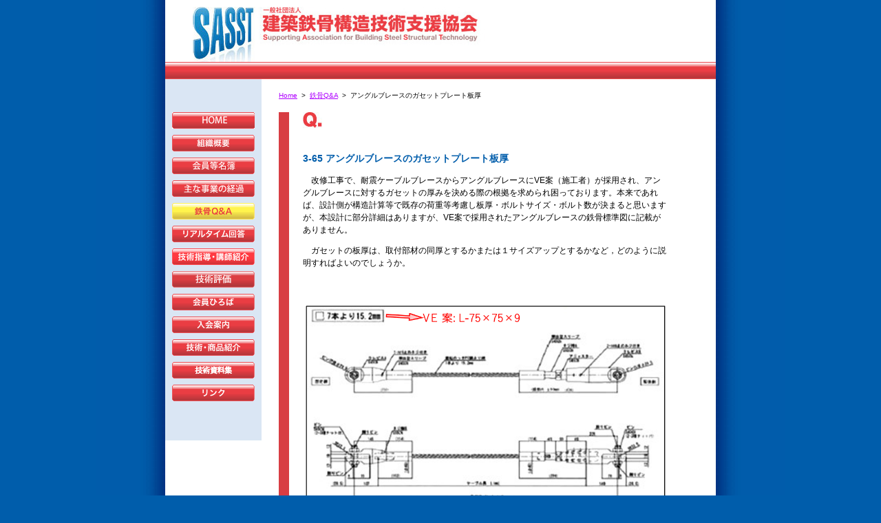

--- FILE ---
content_type: text/html
request_url: https://sasst.jp/qa/q3/q3-65.html
body_size: 15399
content:
<!DOCTYPE HTML PUBLIC "-//W3C//DTD HTML 4.01//EN"
"http://www.w3.org/TR/html4/strict.dtd">

<html lang="ja">

<head>
	<title>鉄骨Q&A</title>
	<meta http-equiv="Content-Type" content="text/html; charset=Shift_JIS">
		<meta name="author" content="建築鉄骨構造技術支援協会">
		<meta http-equiv="Content-Style-Type" content="text/css">
		<link rel="stylesheet" type="text/css" href="../../css/base.css">
		<link rel="stylesheet" type="text/css" href="../../css/navi.css">
		<link rel="stylesheet" type="text/css" href="../../css/table.css">

<!-- ImageReady Preload Script -->
<script type="text/javascript">
<!--

function newImage(arg) {
	if (document.images) {
		rslt = new Image();
		rslt.src = arg;
		return rslt;
	}
}

function changeImages() {
	if (document.images && (preloadFlag == true)) {
		for (var i=0; i<changeImages.arguments.length; i+=2) {
			document[changeImages.arguments[i]].src = changeImages.arguments[i+1];
		}
	}
}

var preloadFlag = false;
function preloadImages() {
	if (document.images) {
		navi_bottun_11_01_over = newImage("../../img/navi/navi_bottun-11_01-over.gif");
		navi_bottun_11_01_down = newImage("../../img/navi/navi_bottun-11_01-down.gif");
		navi_bottun_10_01_over = newImage("../../img/navi/navi_bottun-10_01-over.gif");
		navi_bottun_10_01_down = newImage("../../img/navi/navi_bottun-10_01-down.gif");
		navi_bottun_1_01_over = newImage("../../img/navi/navi_bottun-1_01-over.gif");
		navi_bottun_1_01_down = newImage("../../img/navi/navi_bottun-1_01-down.gif");
		navi_bottun_2_01_over = newImage("../../img/navi/navi_bottun-2_01-over.gif");
		navi_bottun_2_01_down = newImage("../../img/navi/navi_bottun-2_01-down.gif");
		navi_bottun_3_01_over = newImage("../../img/navi/navi_bottun-3_01-over.gif");
		navi_bottun_3_01_down = newImage("../../img/navi/navi_bottun-3_01-down.gif");
		navi_bottun_4_01_over = newImage("../../img/navi/navi_bottun-4_01-over.gif");
		navi_bottun_4_01_down = newImage("../../img/navi/navi_bottun-4_01-down.gif");
		navi_bottun_5_01_over = newImage("../../img/navi/navi_bottun-5_01-over.gif");
		navi_bottun_5_01_down = newImage("../../img/navi/navi_bottun-5_01-down.gif");
		navi_bottun_5_02_over = newImage("../../img/navi/navi_bottun-5_02-over.gif");
		navi_bottun_5_02_down = newImage("../../img/navi/navi_bottun-5_02-down.gif");
		navi_bottun_6_01_over = newImage("../../img/navi/navi_bottun-6_01-over.gif");
		navi_bottun_6_01_down = newImage("../../img/navi/navi_bottun-6_01-down.gif");
		navi_bottun_7_01_over = newImage("../../img/navi/navi_bottun-7_01-over.gif");
		navi_bottun_7_01_down = newImage("../../img/navi/navi_bottun-7_01-down.gif");
		navi_bottun_8_01_over = newImage("../../img/navi/navi_bottun-8_01-over.gif");
		navi_bottun_8_01_down = newImage("../../img/navi/navi_bottun-8_01-down.gif");
		navi_bottun_9_01_over = newImage("../../img/navi/navi_bottun-9_01-over.gif");
		navi_bottun_9_01_down = newImage("../../img/navi/navi_bottun-9_01-down.gif");
		preloadFlag = true;
	}
}

// -->
</script>
<!-- End Preload Script -->
<!-- Google tag (gtag.js) -->
<script async src="https://www.googletagmanager.com/gtag/js?id=G-DVK3S1FT5X"></script>
<script>
  window.dataLayer = window.dataLayer || [];
  function gtag(){dataLayer.push(arguments);}
  gtag('js', new Date());
  gtag('config', 'G-DVK3S1FT5X');
</script>
</head>

<body onload="preloadImages();">

<div id="bodybox">

<div id="smalltitle">
<a href="../../index.html"><img src="../../img/toptitle_sml.jpg" alt="建築鉄骨構造技術支援協会（SASST）" id="smalltitle_img"></a>
<a name="pagetop">&nbsp;</a>
</div>

<div id="border">&nbsp;</div>

<!-- Navigation Bottun Section -->

<div id="navibody">
<!--HOMEボタン追加 -->
<!-- ImageReady Slices (navi_bottun-1.psd) -->
<a href="../../index.html"
	onmouseover="changeImages('navi_bottun_10_01', '../../img/navi/navi_bottun-10_01-over.gif'); return true;"
	onmouseout="changeImages('navi_bottun_10_01', '../../img/navi/navi_bottun-10_01.gif'); return true;"
	onmousedown="changeImages('navi_bottun_10_01', '../../img/navi/navi_bottun-10_01-down.gif'); return true;"
	onmouseup="changeImages('navi_bottun_10_01', '../../img/navi/navi_bottun-10_01-over.gif'); return true;">
	<img class="navibottun" name="navi_bottun_10_01" src="../../img/navi/navi_bottun-10_01.gif" width="120" height="24" border="0" alt="HOME"></a>
<!-- End ImageReady Slices -->
<!--END HOMEボタン追加 -->
<!-- ImageReady Slices (navi_bottun-1.psd) -->
<a href="../../association/greeting.html"
	onmouseover="changeImages('navi_bottun_1_01', '../../img/navi/navi_bottun-1_01-over.gif'); return true;"
	onmouseout="changeImages('navi_bottun_1_01', '../../img/navi/navi_bottun-1_01.gif'); return true;"
	onmousedown="changeImages('navi_bottun_1_01', '../../img/navi/navi_bottun-1_01-down.gif'); return true;"
	onmouseup="changeImages('navi_bottun_1_01', '../../img/navi/navi_bottun-1_01-over.gif'); return true;">
	<img class="navibottun" name="navi_bottun_1_01" src="../../img/navi/navi_bottun-1_01.gif" width="120" height="24" border="0" alt="組織概要"></a>
<!-- End ImageReady Slices -->
<!-- ImageReady Slices (navi_bottun-2.psd) -->
<a href="../../list/list.html"
	onmouseover="changeImages('navi_bottun_2_01', '../../img/navi/navi_bottun-2_01-over.gif'); return true;"
	onmouseout="changeImages('navi_bottun_2_01', '../../img/navi/navi_bottun-2_01.gif'); return true;"
	onmousedown="changeImages('navi_bottun_2_01', '../../img/navi/navi_bottun-2_01-down.gif'); return true;"
	onmouseup="changeImages('navi_bottun_2_01', '../../img/navi/navi_bottun-2_01-over.gif'); return true;">
	<img class="navibottun" name="navi_bottun_2_01" src="../../img/navi/navi_bottun-2_01.gif" width="120" height="24" border="0" alt="会員名簿"></a>
<!-- End ImageReady Slices -->
<!-- ImageReady Slices-->
<a href="../../action/actions.html"
	onmouseover="changeImages('navi_bottun-11_01', '../../img/navi/navi_bottun-11_01-over.gif'); return true;"
	onmouseout="changeImages('navi_bottun-11_01', '../../img/navi/navi_bottun-11_01.gif'); return true;"
	onmousedown="changeImages('navi_bottun-11_01', '../../img/navi/navi_bottun-11_01-down.gif'); return true;"
	onmouseup="changeImages('navi_bottun-11_01', '../../img/navi/navi_bottun-11_01-over.gif'); return true;">
	<img class="navibottun" name="navi_bottun-11_01" src="../../img/navi/navi_bottun-11_01.gif" width="120" height="24" border="0" alt="主な事業の経過"></a>

<!-- ImageReady Slices (navi_bottun-3.psd) -->
<a href="../../qa/qa.html">
	<img class="navibottun" name="navi_bottun_3_01" src="../../img/navi/navi_bottun-3_01-over.gif" width="120" height="24" border="0" alt="鉄骨Q&A"></a>
<!-- End ImageReady Slices -->
<!-- ImageReady Slices (navi_bottun-4.psd) -->
<a href="http://sasst.jp/cgi-def/admin/C-102/realtime/clipmail.html"
	onmouseover="changeImages('navi_bottun_4_01', '../../img/navi/navi_bottun-4_01-over.gif'); return true;"
	onmouseout="changeImages('navi_bottun_4_01', '../../img/navi/navi_bottun-4_01.gif'); return true;"
	onmousedown="changeImages('navi_bottun_4_01', '../../img/navi/navi_bottun-4_01-down.gif'); return true;"
	onmouseup="changeImages('navi_bottun_4_01', '../../img/navi/navi_bottun-4_01-over.gif'); return true;">
	<img class="navibottun" name="navi_bottun_4_01" src="../../img/navi/navi_bottun-4_01.gif" width="120" height="24" border="0" alt="リアルタイム回答"></a>
<!-- End ImageReady Slices -->
<!-- ImageReady Slices (navi_bottun-5.psd) -->
<a href="../../lecture/lecture.html"
	onmouseover="changeImages('navi_bottun_5_01', '../../img/navi/navi_bottun-5_01-over.gif'); return true;"
	onmouseout="changeImages('navi_bottun_5_01', '../../img/navi/navi_bottun-5_01.gif'); return true;"
	onmousedown="changeImages('navi_bottun_5_01', '../../img/navi/navi_bottun-5_01-down.gif'); return true;"
	onmouseup="changeImages('navi_bottun_5_01', '../../img/navi/navi_bottun-5_01-over.gif'); return true;">
	<img class="navibottun" name="navi_bottun_5_01" src="../../img/navi/navi_bottun-5_01.gif" width="120" height="24" border="0" alt="技術指導・講師派遣"></a>
<!-- End ImageReady Slices -->
<!-- ImageReady Slices (navi_bottun-5.psd) -->
<a href="../../valuation/valuation.html"
	onmouseover="changeImages('navi_bottun_5_02', '../../img/navi/navi_bottun-5_02-over.gif'); return true;"
	onmouseout="changeImages('navi_bottun_5_02', '../../img/navi/navi_bottun-5_02.gif'); return true;"
	onmousedown="changeImages('navi_bottun_5_02', '../../img/navi/navi_bottun-5_02-down.gif'); return true;"
	onmouseup="changeImages('navi_bottun_5_02', '../../img/navi/navi_bottun-5_02-over.gif'); return true;">
	<img class="navibottun" name="navi_bottun_5_02" src="../../img/navi/navi_bottun-5_02.gif" width="120" height="24" border="0" alt="技術指導・講師派遣"></a>
<!-- End ImageReady Slices -->
<!-- ImageReady Slices (navi_bottun-6.psd) -->
<a href="http://sasst.jp/cgi-def/admin/C-002/hiroba3/visit/main.pl"
	onmouseover="changeImages('navi_bottun_6_01', '../../img/navi/navi_bottun-6_01-over.gif'); return true;"
	onmouseout="changeImages('navi_bottun_6_01', '../../img/navi/navi_bottun-6_01.gif'); return true;"
	onmousedown="changeImages('navi_bottun_6_01', '../../img/navi/navi_bottun-6_01-down.gif'); return true;"
	onmouseup="changeImages('navi_bottun_6_01', '../../img/navi/navi_bottun-6_01-over.gif'); return true;">
	<img class="navibottun" name="navi_bottun_6_01" src="../../img/navi/navi_bottun-6_01.gif" width="120" height="24" border="0" alt="会員ひろば"></a>
<!-- End ImageReady Slices -->
<!-- ImageReady Slices (navi_bottun-7.psd) -->
<a href="../../join/join.html"
	onmouseover="changeImages('navi_bottun_7_01', '../../img/navi/navi_bottun-7_01-over.gif'); return true;"
	onmouseout="changeImages('navi_bottun_7_01', '../../img/navi/navi_bottun-7_01.gif'); return true;"
	onmousedown="changeImages('navi_bottun_7_01', '../../img/navi/navi_bottun-7_01-down.gif'); return true;"
	onmouseup="changeImages('navi_bottun_7_01', '../../img/navi/navi_bottun-7_01-over.gif'); return true;">
	<img class="navibottun" name="navi_bottun_7_01" src="../../img/navi/navi_bottun-7_01.gif" width="120" height="24" border="0" alt="入会案内"></a>
<!-- End ImageReady Slices -->
<!-- ImageReady Slices (navi_bottun-8.psd) -->
<a href="../../technology/technology.html"
	onmouseover="changeImages('navi_bottun_8_01', '../../img/navi/navi_bottun-8_01-over.gif'); return true;"
	onmouseout="changeImages('navi_bottun_8_01', '../../img/navi/navi_bottun-8_01.gif'); return true;"
	onmousedown="changeImages('navi_bottun_8_01', '../../img/navi/navi_bottun-8_01-down.gif'); return true;"
	onmouseup="changeImages('navi_bottun_8_01', '../../img/navi/navi_bottun-8_01-over.gif'); return true;">
	<img class="navibottun" name="navi_bottun_8_01" src="../../img/navi/navi_bottun-8_01.gif" width="120" height="24" border="0" alt="技術・商品紹介"></a>
<!-- End ImageReady Slices -->
<!-- ImageReady Slices (navi_bottun-12.psd) -->
<a href="../../technical_data/technical_data.html"
	onmouseover="changeImages('navi_bottun_12_01', '../../img/navi/navi_bottun-12_01-over.gif'); return true;"
	onmouseout="changeImages('navi_bottun_12_01', '../../img/navi/navi_bottun-12_01.gif'); return true;"
	onmousedown="changeImages('navi_bottun_12_01', '../../img/navi/navi_bottun-12_01-down.gif'); return true;"
	onmouseup="changeImages('navi_bottun_12_01', '../../img/navi/navi_bottun-12_01-over.gif'); return true;">
	<img class="navibottun" name="navi_bottun_12_01" src="../../img/navi/navi_bottun-12_01.gif" width="120" height="24" border="0" alt="技術資料集"></a>
<!-- End ImageReady Slices -->
<!-- ImageReady Slices (navi_bottun-9.psd) -->
<a href="../../link/link.html"
	onmouseover="changeImages('navi_bottun_9_01', '../../img/navi/navi_bottun-9_01-over.gif'); return true;"
	onmouseout="changeImages('navi_bottun_9_01', '../../img/navi/navi_bottun-9_01.gif'); return true;"
	onmousedown="changeImages('navi_bottun_9_01', '../../img/navi/navi_bottun-9_01-down.gif'); return true;"
	onmouseup="changeImages('navi_bottun_9_01', '../../img/navi/navi_bottun-9_01-over.gif'); return true;">
	<img class="navibottun" name="navi_bottun_9_01" src="../../img/navi/navi_bottun-9_01.gif" width="120" height="24" border="0" alt="リンク"></a>
<!-- End ImageReady Slices -->

</div>

<!-- End Navigation Bottun Section -->

<div id="contentsbox2">

<div id="navigationbox">
<a href="../../index.html">Home</a>
&nbsp;&gt;&nbsp;
<a href="../qa.html">鉄骨Q&A</a>
&nbsp;&gt;&nbsp;
アングルブレースのガセットプレート板厚
</div>

<!--質問ここから-->
<div class="sectionbox2">
<img src="../img/q.jpg" class="eachtitle" alt="Q">

<h4>3-65 アングルブレースのガセットプレート板厚</h4>

<p>&emsp;改修工事で、耐震ケーブルブレースからアングルブレースにVE案（施工者）が採用され、アングルブレースに対するガセットの厚みを決める際の根拠を求められ困っております。本来であれば、設計側が構造計算等で既存の荷重等考慮し板厚・ボルトサイズ・ボルト数が決まると思いますが、本設計に部分詳細はありますが、VE案で採用されたアングルブレースの鉄骨標準図に記載がありません。</p>
<p>&emsp;ガセットの板厚は、取付部材の同厚とするかまたは１サイズアップとするかなど，どのように説明すればよいのでしょうか。</p>

<div class="figurebox">
	<img src="img/q3-65-q01.png" class="figure" style="border:none;" alt="" width="100%"><br>
	<!-- <span class="signature">図１　通しダイアフラムの幅と仕口（ブラケット）フランジ幅が同幅の例</span> -->
</div>

</div>
<!--質問ここまで-->
<p class="gototop"><a href="../qa.html#q03">▲質問一覧に戻る</a></p>
<hr>

<!--回答ここから-->
<div class="sectionbox2">
<img src="../img/a.jpg" class="eachtitle" alt="A">

<p>&emsp;アングルブレースのガセットプレートは、ブレースに作用した力を周辺の柱・梁部材に伝えるための重要な構造要素ですので、プレート厚は簡単に決められるものではなく、設計責任を持った者の仕事であることは言うまでもありません。<br>
	&emsp;問題は、このアングルブレースがVE提案で決まったということで、詳細設計の責任の所在が担当者間で混乱しているのかもしれません。VE提案の場合の基本的な考え方としては、VE提案をする者（通常施工者）が、それに伴い設計変更が生じる全ての箇所の詳細を検討し、設計者がそれを承認した上でVE提案の採用が決まるというのが原則です。但し、VE提案の内容によっては変更の生じる全ての部位の詳細を決めることが、時間的に無理がある場合もありますので、その場合はVEの提案者が責任を持ってそれに伴う設計変更の検討を行い、必ず設計者の承認を受けることを設計者に約束した上で、VE提案は採用されることになります。</p>
<p style="margin:0;">&emsp;従って今回のケースでは、ガセットプレート厚を検討するのは施工者の責任ということになります。設計、あるいは施工の担当者の経験が浅いことから、VE提案の場合のルールを正しく理解していないのかもしれませんし、設計責任の所在を軽く考えているのかもしれません。このような場合の対処法としては、</p>

<p style="margin:0; margin-left:2em; text-indent:-1em;">&#9312;&emsp;ガセットプレート厚に関する質問回答を正式な手順を通して求める。</p>
<p style="margin:0; margin-left:2em; text-indent:-1em;">&#9313;&emsp;現場定例等でガセットプレート厚が決まっていないことを説明し、至急決めて欲しい旨を議題に挙げる。</p>

<p style="margin:0; margin-left:1em; text-indent:-1em;">等が、考えられます。特に現場定例の記録は、建築主の目に触れることも多いと思いますので、設計者も施工者も杜撰な対応はできないはずです。</p>

<!--回答ここまで-->

<p class="gototop"><a href="../qa.html#q03">▲質問一覧に戻る</a></p>

<hr>


</div>

<p id="copyright">Supporting&nbsp;Association&nbsp;for&nbsp;Building&nbsp;Steel&nbsp;Structural&nbsp;Technology&nbsp;All&nbsp;Rights&nbsp;Reserved.</p>

</div>

</body>
</html>


--- FILE ---
content_type: text/css
request_url: https://sasst.jp/css/base.css
body_size: 4800
content:
/*		リンクテキストのプロパティ		*/a:link{color:#af00ff;	text-decoration:underline;}a:visited{color:#8193fe;	text-decoration:underline;}a:active{color:yellow;	text-decoration:underline;}a:hover{color:#8800ee;	text-decoration:underline;	background-color:none;}a:picture{text-decoration:none;	background-color:transparent;}a.news {	font-size: 15px;	font-weight:bold;}a.news:link{color:#005dab;	text-decoration:underline;}a.news:visited{color:#005dab;	text-decoration:underline;}a.news:active{color::#005dab;	text-decoration:underline;}a.news:hover{color::#005dab;	text-decoration:underline;	background-color:none;}/*a.news:link{color:#DB3A40;	text-decoration:underline;}a.news:active{color:#DB3A40;	text-decoration:underline;}a.news:hover{color:#DB3A40;	text-decoration:underline;	background-color:none;}*//*		基本要素プロパティ		*/body{background-color:#005dab;	margin:0px;	padding:0px;	font-family:'MS ゴシック','Osaka',sans-serif;	font-size:12px;	color:black;	text-align:left;	line-height:1.5em;	background-image:url(../img/shadowbase.jpg);	background-repeat:repeat-y;	background-attachment:scroll;	background-position:top center;}h3{font-size:16px;	color:#005dab;	line-height:1.5em;}h3.caution{margin-bottom:0px;	font-size:18px;	color:#d83d43;	font-weight:bold;	line-height:1.5em;}h4{margin-bottom:5px;	font-size:14px;	color:#005dab;	line-height:1.5em;}img{margin:0px;	border:none;}hr{margin:20px 0px 30px;	border-color:#accfed;	clear:both;}hr.dashed{margin:10px 0px 15px;	border-color:#accfed;	border-style:dashed;	clear:both;}strong{color:#d83d43;	font-weight:bold;}/*		基本構成用セット		*/#title{width:800px;	height:335px;	margin:0px;	padding:0px ;	text-align:center;	background-color:white;}#smalltitle{width:760px;	height:90px;	margin:0px;	padding-left:40px;	text-align:left;	background-color:white;}#smalltitle_img{margin-top:10px;	vertical-align:top;	float:left;}#border{width:800px;	height:25px;	background-image:url(../img/topborder.jpg);	background-repeat:repeat-x;	background-attachment:scroll;	background-position:top left;	clear:both;}#bodybox{width:800px;	margin:0px auto;	padding:0px;	text-align:left;	background-color:#dae6f4;}#contentsbox1{width:565px;	margin:0px auto;	padding:48px 70px 15px 25px;	text-align:left;	background-color:white;	float:left;}#contentsbox2{width:565px;	margin:0px auto;	padding:0px 70px 15px 25px;	text-align:left;	background-color:white;	float:left;}#contentsbox3{width:600px;	margin:0px auto;	padding:0px 100px 15px;	text-align:left;	background-color:white;}#navigationbox{width:100%;	height:33px;	margin:0px;	padding-top:15px;	text-align:left;	font-size:10px;	background-color:white;}#copyright{height:15px;	margin:0px;	padding:5px 60px 5px;	text-align:right;	font-size:9px;	color:white;	background-color:#d83d43;	background-image:url(../img/topborder.jpg);	background-repeat:repeat-x;	background-attachment:scroll;	background-position:top left;	clear:both;}/*		個別要素のプロパティ		*/.sectionbox1{margin-left:25px;	padding-left:20px;	text-align:left;	background-color:transparent;	border-left:15px solid #d83d43;}.sectionbox2{margin:0px auto 50px;	padding-left:20px;	text-align:left;	background-color:transparent;	border-left:15px solid #d83d43;}.eachtitle{margin-bottom:10px;}.eachbox{margin:20px 0px;	padding:5px 20px;	border:1px solid #d83d43;}.contentsbox{height:120px;	margin:0px;	padding:5px 20px;	text-align:left;	border:1px solid #d83d43;}.eachhead{font-size:14px;	color:#005dab;	font-weight:bold;	line-height:1.5em;}.signature{margin-top:30px;	text-align:right;	word-spacing:10px;}.gototop{margin:30px 0px;	text-align:right;	font-size:9px;	clear:both;}.print{margin-top:5px;	text-align:right;	font-size:11px;	clear:both;}.mailbottun{margin-right:30px;;	float:left;}#window1{width:330px;	height:210px;	margin:0px;	padding:0px;	border:1px solid #d83d43;}/*		Q&A図のプロパティ		*/.figurebox{margin:50px auto;	text-align:center;}.figure{margin:0px;	border:1px solid black;}/*		バナー広告部のプロパティ		*/#bannerbox{width:100%;	margin:0px;	padding:0px;	text-align:center;	border:none;}.banner{margin:0px 2px;	border-width:1px;	border-style:solid;	float:none;}/*		背景画像入りボックスのプロパティ		*/.imagebox1{width:160px;	height:98%;	background-image:url(../img/background1.jpg);	background-repeat:no-repeat;	background-attachment:scroll;	background-position:center left;}.imagebox2{width:160px;	height:98%;	background-image:url(../img/background2.jpg);	background-repeat:no-repeat;	background-attachment:scroll;	background-position:center left;}

.qa-navigation a:visited {
  color: #5f5f5f;
}


--- FILE ---
content_type: text/css
request_url: https://sasst.jp/css/navi.css
body_size: 459
content:
/*		左ナビボタン propaty		*/#navibody{width:140px;	height:100%;	margin:0px;	padding:48px 0px;	text-align:center;	line-height:1.5em;	background-color:#dae6f4;	float:left;}.navibottun{margin:0px 0px 4px;	border:none;	float:none;}/*		上ナビボタン propaty		*/#2nd_navibody{width:100%;	margin-bottom:20px;	text-align:left;	background-color:white;}.navibottun_5{margin-right:10px;	border:none;}.navibottun_4{margin-right:1px;	border:none;}

--- FILE ---
content_type: text/css
request_url: https://sasst.jp/css/table.css
body_size: 1552
content:
/*		名簿・活動紹介用table propaty		*/.outline{width:100%;	margin-top:10px;	font-size:12px;	line-height:1.3em;	word-spacing:9px;	background-color:none;	border:none;}.outline td{padding:7px 5px;	text-align:left;	color:black;	border:none;}.headder{padding:5px;	text-align:center;	color:white;	background-color:#0088c5;	border:none;}.color1{background-color:#c6e0f4;}.color2{background-color:#95c7e8;}.color3{background-color:#c9dc99;}/*		会則用table propaty		*/.outline2{width:100%;	margin-top:10px;	font-size:12px;	vertical-align:top;	line-height:1.3em;	background-color:none;	border:none;}.regulations{padding-bottom:15px;	text-align:left;	color:black;	border:none;}.reg_ul{list-style-type:lower-roman}.reg_li{margin-bottom:5px;}.shoumidashi {padding-top: 25px;	padding-bottom: 5px;	font-size: 15px;	font-weight: bold;}/*		Q&A用table propaty		*/.questions{padding-bottom:12px;	vertical-align:top;	font-size:13px;	text-align:left;	border:none;}/*		トップページ・コンテンツ紹介用table propaty		*/.outline3{width:560px;	margin-top:10px;	text-align:center;	font-size:12px;	vertical-align:top;	background-color:none;	border:none;}.contentstitle{height:30px;	padding:0px;	text-align:center;	vertical-align:middle;	background-color:#d83d43;}.bottunbox_L{padding:4px 3px 0px 0px;	vertical-align:top;}.bottunbox_R{padding:4px 0px 0px 3px;	vertical-align:top;}.textbox_L{padding:0px 5px 10px 2px;	vertical-align:top;}.textbox_R{padding:0px 2px 10px 5px;	vertical-align:top;}